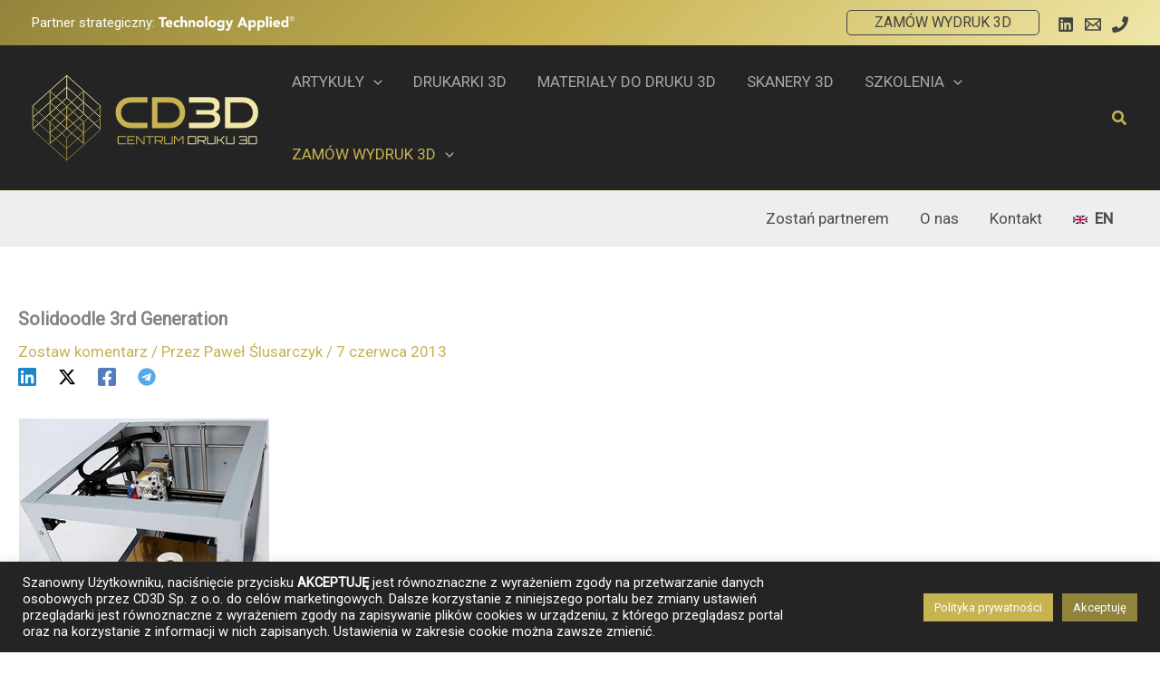

--- FILE ---
content_type: text/html; charset=utf-8
request_url: https://www.google.com/recaptcha/api2/aframe
body_size: -128
content:
<!DOCTYPE HTML><html><head><meta http-equiv="content-type" content="text/html; charset=UTF-8"></head><body><script nonce="XjxVHcQNYItFjC887D0cKQ">/** Anti-fraud and anti-abuse applications only. See google.com/recaptcha */ try{var clients={'sodar':'https://pagead2.googlesyndication.com/pagead/sodar?'};window.addEventListener("message",function(a){try{if(a.source===window.parent){var b=JSON.parse(a.data);var c=clients[b['id']];if(c){var d=document.createElement('img');d.src=c+b['params']+'&rc='+(localStorage.getItem("rc::a")?sessionStorage.getItem("rc::b"):"");window.document.body.appendChild(d);sessionStorage.setItem("rc::e",parseInt(sessionStorage.getItem("rc::e")||0)+1);localStorage.setItem("rc::h",'1769266880907');}}}catch(b){}});window.parent.postMessage("_grecaptcha_ready", "*");}catch(b){}</script></body></html>